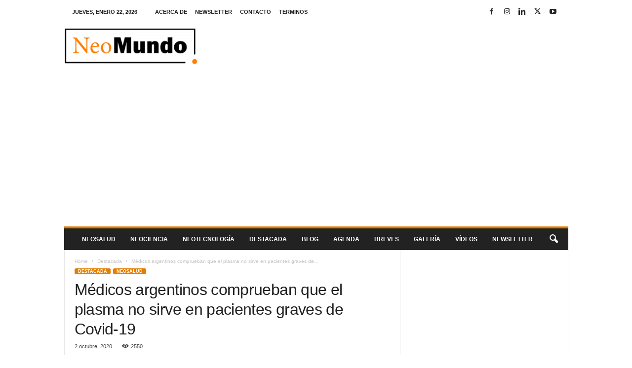

--- FILE ---
content_type: text/html; charset=utf-8
request_url: https://www.google.com/recaptcha/api2/aframe
body_size: 268
content:
<!DOCTYPE HTML><html><head><meta http-equiv="content-type" content="text/html; charset=UTF-8"></head><body><script nonce="K7fxHKsPSkgmjE-n882zkQ">/** Anti-fraud and anti-abuse applications only. See google.com/recaptcha */ try{var clients={'sodar':'https://pagead2.googlesyndication.com/pagead/sodar?'};window.addEventListener("message",function(a){try{if(a.source===window.parent){var b=JSON.parse(a.data);var c=clients[b['id']];if(c){var d=document.createElement('img');d.src=c+b['params']+'&rc='+(localStorage.getItem("rc::a")?sessionStorage.getItem("rc::b"):"");window.document.body.appendChild(d);sessionStorage.setItem("rc::e",parseInt(sessionStorage.getItem("rc::e")||0)+1);localStorage.setItem("rc::h",'1769115076208');}}}catch(b){}});window.parent.postMessage("_grecaptcha_ready", "*");}catch(b){}</script></body></html>